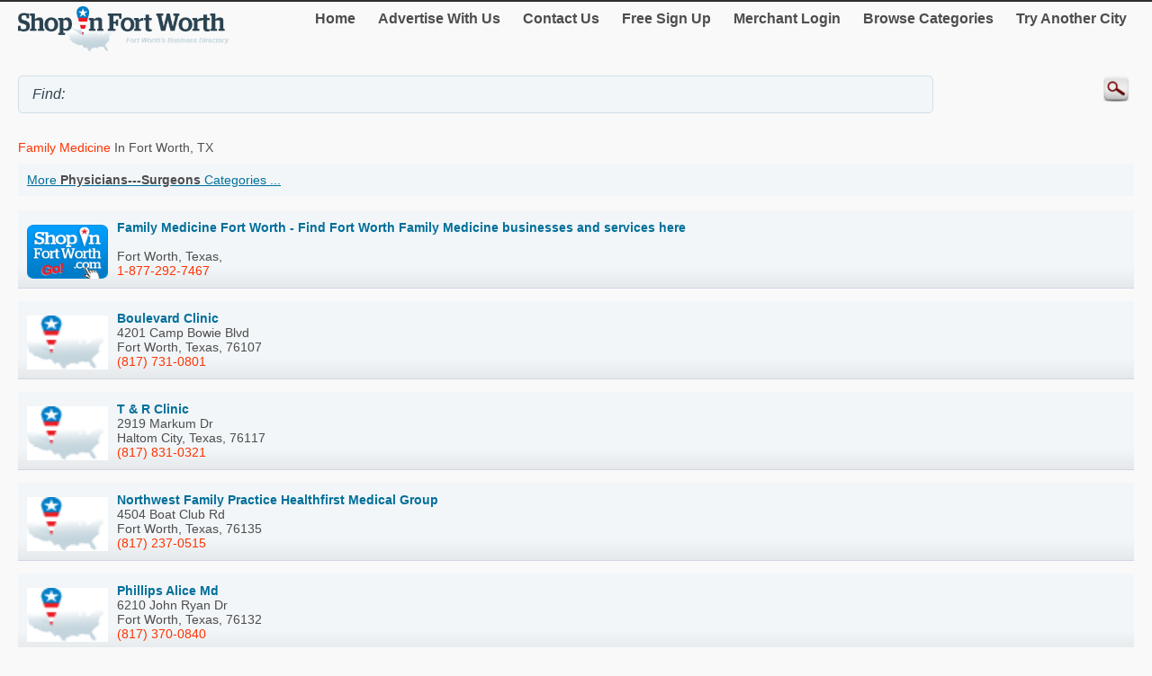

--- FILE ---
content_type: text/html; charset=utf-8
request_url: http://m.shopinftworth.com/Physicians---Surgeons/
body_size: 28848
content:


<!DOCTYPE html>
<html xml:lang="en">
<head><title>
	Businesses for Physicians   Surgeons, Fort Worth, TX - Shop In Fort Worth
</title><meta http-equiv="content-type" content="text/html; charset=UTF-8" /><meta name="viewport" content="width=device-width; initial-scale=1.0; maximum-scale=1.0" /><meta id="ctl00_metaDescription" name="Description" content="Shop local physicians  surgeons stores in Fort Worth and compare prices, coupons and directions for physicians  surgeons businesses." /><link href="../Styles/style.css" rel="stylesheet" type="text/css" /><link rel="canonical" href="http://www.shopinftworth.com/Physicians---Surgeons/" />
    
    

    
<script type="text/javascript">
    try {
        var _gaq = _gaq || [];
        _gaq.push(['_setAccount', 'UA-5950327-17']);
        _gaq.push(['_trackPageview']);
        _gaq.push(['_trackPageLoadTime']);


        _gaq.push(['b._setAccount', 'UA-174122-43']);
        _gaq.push(['b._trackPageview']);
        _gaq.push(['b._trackPageLoadTime']);

        (function () {
            var ga = document.createElement('script'); ga.type = 'text/javascript'; ga.async = true;
            ga.src = ('https:' == document.location.protocol ? 'https://ssl' : 'http://www') + '.google-analytics.com/ga.js';
            var s = document.getElementsByTagName('script')[0]; s.parentNode.insertBefore(ga, s);
        })();
    } catch (err) { }

    function recordOutboundLink(link, category, action) {
        _gat._getTrackerByName()._trackEvent(category, action);
        setTimeout('document.location = "' + link.href + '"', 100);

    }
    
</script>
</head>
<body>
    <form name="aspnetForm" method="post" action="#" id="aspnetForm">
<div>
<input type="hidden" name="__EVENTTARGET" id="__EVENTTARGET" value="" />
<input type="hidden" name="__EVENTARGUMENT" id="__EVENTARGUMENT" value="" />
<input type="hidden" name="__VIEWSTATE" id="__VIEWSTATE" value="/[base64]" />
</div>

<script type="text/javascript">
//<![CDATA[
var theForm = document.forms['aspnetForm'];
if (!theForm) {
    theForm = document.aspnetForm;
}
function __doPostBack(eventTarget, eventArgument) {
    if (!theForm.onsubmit || (theForm.onsubmit() != false)) {
        theForm.__EVENTTARGET.value = eventTarget;
        theForm.__EVENTARGUMENT.value = eventArgument;
        theForm.submit();
    }
}
//]]>
</script>


<div>

	<input type="hidden" name="__VIEWSTATEGENERATOR" id="__VIEWSTATEGENERATOR" value="A0DDA87A" />
	<input type="hidden" name="__EVENTVALIDATION" id="__EVENTVALIDATION" value="/wEdAATxkR2OdPQJXv6+Ijan9apsWFnUA7jMpkG2nxFarHoCbmO2TlP1FPR4bGnQ3H5hhis2WynuNwFRLKcPZ9+992okqb0WWbu7c/fFNOCXAtNtXQZksP03Q1EjpIeG1xQ6V7s=" />
</div>
	<script type="text/jscript" src="https://ajax.googleapis.com/ajax/libs/jquery/1.11.2/jquery.min.js"></script>
    <script type="text/jscript">
        $(document).ready(function () {
            
            $('input').on('click focusin', function () {
                this.value = '';
            });
        });
</script>
        <script type="text/jscript">
            $(document).ready(function () {
            // create smartbutton
                $('#topmenunav').before('<div id="smartbutton"></div>');
            $('#smartbutton').append('<div class="buttonline"></div>');
            $('#smartbutton').append('<div class="buttonline"></div>');
            $('#smartbutton').append('<div class="buttonline"></div>');

            // add click listener
            $('#smartbutton').click(function (event) {
                $('#topmenunav').animate({ height: 'toggle' }, 200);
            });
            });
        </script>
    <div class="wrap">
        <div>
            <div class="logo">
                <a id="ctl00_headerHyperLink" href="http://m.shopinftworth.com/"><img id="ctl00_headerImage" src="http://m.shopinftworth.com/Images/header/logo_FtWorth.png" alt="ShopInFtWorth. Business directory of Fort Worth - logo" style="border-width:0px;" /></a>
            </div>
            <nav id="topmenunav">
		<a class="navitem" href="/">Home</a>
                    <a class="navitem" href="/Advertise">Advertise With Us</a>
                    <a class="navitem" href="/ContactUs">Contact Us</a>
                    <a href="http://m.shopinftworth.com/signup/" id="ctl00_signupLink" class="navitem" target="_blank">Free Sign Up</a>
                    <a href="http://m.shopinftworth.com/merchant/" id="ctl00_merchantLink" class="navitem" target="_blank">Merchant Login</a>
                    <a class="navitem" href="/maincategories">Browse Categories</a>
                    <a class="navitem" href="/OtherCities">Try Another City</a>
	</nav>
          
           <div class="clear"><br /></div>	
        </div>
        <div >
            <input name="ctl00$searchText" type="text" id="ctl00_searchText" class="searchText" placeholder="" value="Find: " />
            <input type="image" name="ctl00$searchImageButton" id="ctl00_searchImageButton" class="searchButton" src="/images/magnify.png" style="border-width:0px;" />
           </div>
			 <div class="clear"></div>	
    </div>
        <div class="wrap">
            
    
    <h1 class="h1Small">
        <span id="ctl00_MainContent_mainCatLabel"><span class='orange'>Family Medicine</span> in Fort Worth, TX</span>
    </h1>
    <div id="subCatButton"  >
        <a id="ctl00_MainContent_moreLinkButton" href="javascript:__doPostBack(&#39;ctl00$MainContent$moreLinkButton&#39;,&#39;&#39;)">More <b><span id="ctl00_MainContent_mainCatLabel2">Physicians---Surgeons</span></b> Categories ...</a></div>
     
      
     <br />
    
     
            <div class="dir_line2">
            <a href="http://m.shopinftworth.com/Family-Medicine-Fort-Worth---Find-Fort-Worth-Family-Medicine-businesses-and-services-here/518487.htm">
            <img src="http://logos.shopinftworth.com/linkbuttons/SIC_120x90_FtWorth.png" alt=" " class="logo"/></a>
            <a href="http://m.shopinftworth.com/Family-Medicine-Fort-Worth---Find-Fort-Worth-Family-Medicine-businesses-and-services-here/518487.htm"><b>Family Medicine Fort Worth - Find Fort Worth Family Medicine businesses and services here </b>
  
            <br /><span><br />
                    Fort Worth, 
                    Texas, 
                    </span></a><br />
            <a class="orange" href="tel:1-877-292-7467">1-877-292-7467</a><br />
                    
             </div>
            
            <div class="dir_line2">
            <a href="http://m.shopinftworth.com/Boulevard-Clinic/11310940.htm">
            <img src="http://logos.shopinftworth.com/logoPin.png" alt=" " class="logo"/></a>
            <a href="http://m.shopinftworth.com/Boulevard-Clinic/11310940.htm"><b>Boulevard Clinic </b>
  
            <br /><span>4201 Camp Bowie Blvd<br />
                    Fort Worth, 
                    Texas, 
                    76107</span></a><br />
            <a class="orange" href="tel:(817) 731-0801">(817) 731-0801</a><br />
                    
             </div>
            
            <div class="dir_line2">
            <a href="http://m.shopinftworth.com/T---R-Clinic/11313430.htm">
            <img src="http://logos.shopinftworth.com/logoPin.png" alt=" " class="logo"/></a>
            <a href="http://m.shopinftworth.com/T---R-Clinic/11313430.htm"><b>T & R Clinic </b>
  
            <br /><span>2919 Markum Dr<br />
                    Haltom City, 
                    Texas, 
                    76117</span></a><br />
            <a class="orange" href="tel:(817) 831-0321">(817) 831-0321</a><br />
                    
             </div>
            
            <div class="dir_line2">
            <a href="http://m.shopinftworth.com/Northwest-Family-Practice-Healthfirst-Medical-Group/11314854.htm">
            <img src="http://logos.shopinftworth.com/logoPin.png" alt=" " class="logo"/></a>
            <a href="http://m.shopinftworth.com/Northwest-Family-Practice-Healthfirst-Medical-Group/11314854.htm"><b>Northwest Family Practice Healthfirst Medical Group </b>
  
            <br /><span>4504 Boat Club Rd<br />
                    Fort Worth, 
                    Texas, 
                    76135</span></a><br />
            <a class="orange" href="tel:(817) 237-0515">(817) 237-0515</a><br />
                    
             </div>
            
            <div class="dir_line2">
            <a href="http://m.shopinftworth.com/Phillips-Alice-Md/11314342.htm">
            <img src="http://logos.shopinftworth.com/logoPin.png" alt=" " class="logo"/></a>
            <a href="http://m.shopinftworth.com/Phillips-Alice-Md/11314342.htm"><b>Phillips Alice Md </b>
  
            <br /><span>6210 John Ryan Dr<br />
                    Fort Worth, 
                    Texas, 
                    76132</span></a><br />
            <a class="orange" href="tel:(817) 370-0840">(817) 370-0840</a><br />
                    
             </div>
            
            <div class="dir_line2">
            <a href="http://m.shopinftworth.com/Via-Rick-Md/11314043.htm">
            <img src="http://logos.shopinftworth.com/logoPin.png" alt=" " class="logo"/></a>
            <a href="http://m.shopinftworth.com/Via-Rick-Md/11314043.htm"><b>Via Rick Md </b>
  
            <br /><span>1004 Winscott Rd<br />
                    Benbrook, 
                    Texas, 
                    76126</span></a><br />
            <a class="orange" href="tel:(817) 249-0111">(817) 249-0111</a><br />
                    
             </div>
            
            <div class="dir_line2">
            <a href="http://m.shopinftworth.com/Family-Health-Services/11311534.htm">
            <img src="http://logos.shopinftworth.com/logoPin.png" alt=" " class="logo"/></a>
            <a href="http://m.shopinftworth.com/Family-Health-Services/11311534.htm"><b>Family Health Services </b>
  
            <br /><span>4365 S Hulen St<br />
                    Fort Worth, 
                    Texas, 
                    76109</span></a><br />
            <a class="orange" href="tel:(817) 927-4600">(817) 927-4600</a><br />
                    
             </div>
            
            <div class="dir_line2">
            <a href="http://m.shopinftworth.com/Healthfirst-Northwest-Clinic/11314820.htm">
            <img src="http://logos.shopinftworth.com/logoPin.png" alt=" " class="logo"/></a>
            <a href="http://m.shopinftworth.com/Healthfirst-Northwest-Clinic/11314820.htm"><b>Healthfirst Northwest Clinic </b>
  
            <br /><span>4450 Boat Club Rd<br />
                    Fort Worth, 
                    Texas, 
                    76135</span></a><br />
            <a class="orange" href="tel:(817) 698-8356">(817) 698-8356</a><br />
                    
             </div>
            
            <div class="dir_line2">
            <a href="http://m.shopinftworth.com/Lovett-Robert-Md/11314320.htm">
            <img src="http://logos.shopinftworth.com/logoPin.png" alt=" " class="logo"/></a>
            <a href="http://m.shopinftworth.com/Lovett-Robert-Md/11314320.htm"><b>Lovett Robert Md </b>
  
            <br /><span>6100 Harris Pkwy<br />
                    Fort Worth, 
                    Texas, 
                    76132</span></a><br />
            <a class="orange" href="tel:(817) 263-3700">(817) 263-3700</a><br />
                    
             </div>
            
            <div class="dir_line2">
            <a href="http://m.shopinftworth.com/Davis-Jerry/11314928.htm">
            <img src="http://logos.shopinftworth.com/logoPin.png" alt=" " class="logo"/></a>
            <a href="http://m.shopinftworth.com/Davis-Jerry/11314928.htm"><b>Davis Jerry </b>
  
            <br /><span>6302 Lake Worth Blvd<br />
                    Fort Worth, 
                    Texas, 
                    76135</span></a><br />
            <a class="orange" href="tel:(817) 237-8273">(817) 237-8273</a><br />
                    
             </div>
            
            <div class="dir_line2">
            <a href="http://m.shopinftworth.com/Diamond-Oaks-Medical-Clinic/11313463.htm">
            <img src="http://logos.shopinftworth.com/logoPin.png" alt=" " class="logo"/></a>
            <a href="http://m.shopinftworth.com/Diamond-Oaks-Medical-Clinic/11313463.htm"><b>Diamond Oaks Medical Clinic </b>
  
            <br /><span>2900 Denton Hwy Ste A<br />
                    Haltom City, 
                    Texas, 
                    76117</span></a><br />
            <a class="orange" href="tel:(817) 831-2012">(817) 831-2012</a><br />
                    
             </div>
            
            <div class="dir_line2">
            <a href="http://m.shopinftworth.com/Richards-Robbye/11311074.htm">
            <img src="http://logos.shopinftworth.com/logoPin.png" alt=" " class="logo"/></a>
            <a href="http://m.shopinftworth.com/Richards-Robbye/11311074.htm"><b>Richards Robbye </b>
  
            <br /><span>855 Montgomery St<br />
                    Fort Worth, 
                    Texas, 
                    76107</span></a><br />
            <a class="orange" href="tel:(817) 735-2228">(817) 735-2228</a><br />
                    
             </div>
            
            <div class="dir_line2">
            <a href="http://m.shopinftworth.com/North-Main-Medical---Surgical/11310741.htm">
            <img src="http://logos.shopinftworth.com/logoPin.png" alt=" " class="logo"/></a>
            <a href="http://m.shopinftworth.com/North-Main-Medical---Surgical/11310741.htm"><b>North Main Medical & Surgical </b>
  
            <br /><span>3301 N Main St<br />
                    Fort Worth, 
                    Texas, 
                    76106</span></a><br />
            <a class="orange" href="tel:(817) 625-2791">(817) 625-2791</a><br />
                    
             </div>
            
            <div class="dir_line2">
            <a href="http://m.shopinftworth.com/Brooks-Family-Practice-Clinic/11313764.htm">
            <img src="http://logos.shopinftworth.com/logoPin.png" alt=" " class="logo"/></a>
            <a href="http://m.shopinftworth.com/Brooks-Family-Practice-Clinic/11313764.htm"><b>Brooks Family Practice Clinic </b>
  
            <br /><span>3305 Miller Ave<br />
                    Fort Worth, 
                    Texas, 
                    76119</span></a><br />
            <a class="orange" href="tel:(817) 535-2476">(817) 535-2476</a><br />
                    
             </div>
            
            <div class="dir_line2">
            <a href="http://m.shopinftworth.com/Pafford-Dick-A-Md/11316160.htm">
            <img src="http://logos.shopinftworth.com/logoPin.png" alt=" " class="logo"/></a>
            <a href="http://m.shopinftworth.com/Pafford-Dick-A-Md/11316160.htm"><b>Pafford Dick A Md </b>
  
            <br /><span>7601 Glenview Dr<br />
                    Richland Hills, 
                    Texas, 
                    76180</span></a><br />
            <a class="orange" href="tel:(817) 274-2578">(817) 274-2578</a><br />
                    
             </div>
            
            <div class="dir_line2">
            <a href="http://m.shopinftworth.com/Cityview-Family-Physicians/11314153.htm">
            <img src="http://logos.shopinftworth.com/logoPin.png" alt=" " class="logo"/></a>
            <a href="http://m.shopinftworth.com/Cityview-Family-Physicians/11314153.htm"><b>Cityview Family Physicians </b>
  
            <br /><span>5701 Bryant Irvin Rd Ste 201<br />
                    Fort Worth, 
                    Texas, 
                    76132</span></a><br />
            <a class="orange" href="tel:(817) 263-2500">(817) 263-2500</a><br />
                    
             </div>
            
            <div class="dir_line2">
            <a href="http://m.shopinftworth.com/Wright-Jack/11314128.htm">
            <img src="http://logos.shopinftworth.com/logoPin.png" alt=" " class="logo"/></a>
            <a href="http://m.shopinftworth.com/Wright-Jack/11314128.htm"><b>Wright Jack </b>
  
            <br /><span>4208 Lake Vista Dr<br />
                    Benbrook, 
                    Texas, 
                    76132</span></a><br />
            <a class="orange" href="tel:(817) 731-0513">(817) 731-0513</a><br />
                    
             </div>
            
            <div class="dir_line2">
            <a href="http://m.shopinftworth.com/Mcdougall-Peter-G-Md/11314411.htm">
            <img src="http://logos.shopinftworth.com/logoPin.png" alt=" " class="logo"/></a>
            <a href="http://m.shopinftworth.com/Mcdougall-Peter-G-Md/11314411.htm"><b>Mcdougall Peter G Md </b>
  
            <br /><span>6100 Harris Pkwy Ste 290<br />
                    Fort Worth, 
                    Texas, 
                    76132</span></a><br />
            <a class="orange" href="tel:(817) 433-6050">(817) 433-6050</a><br />
                    
             </div>
            
            <div class="dir_line2">
            <a href="http://m.shopinftworth.com/Baylor-Medical-Ctr-Sw/11314298.htm">
            <img src="http://logos.shopinftworth.com/logoPin.png" alt=" " class="logo"/></a>
            <a href="http://m.shopinftworth.com/Baylor-Medical-Ctr-Sw/11314298.htm"><b>Baylor Medical Ctr Sw </b>
  
            <br /><span>7100 Oakmont Blvd Ste 101<br />
                    Fort Worth, 
                    Texas, 
                    76132</span></a><br />
            <a class="orange" href="tel:(817) 370-0400">(817) 370-0400</a><br />
                    
             </div>
            
            <div class="dir_line2">
            <a href="http://m.shopinftworth.com/Family-Medical-Care/11310213.htm">
            <img src="http://logos.shopinftworth.com/logoPin.png" alt=" " class="logo"/></a>
            <a href="http://m.shopinftworth.com/Family-Medical-Care/11310213.htm"><b>Family Medical Care </b>
  
            <br /><span>1127 Oakland Blvd<br />
                    Fort Worth, 
                    Texas, 
                    76103</span></a><br />
            <a class="orange" href="tel:(817) 457-3853">(817) 457-3853</a><br />
                    
             </div>
            
    <br class="clear" />
    <div id="ctl00_MainContent_pagerBottomTd" class="pagerDiv">Page&nbsp;<span id="ctl00_MainContent_pagerLabel">1 <a href='http://m.shopinftworth.com/Physicians---Surgeons/Family-Medicine/page2'>2</a>  <a href='http://m.shopinftworth.com/Physicians---Surgeons/Family-Medicine/page3'>3</a>  <a href='http://m.shopinftworth.com/Physicians---Surgeons/Family-Medicine/page2'>Next</a> > </span><br />
            <br />Showing results&nbsp;<span id="ctl00_MainContent_resultLabel">1-20 of 47</span>
        </div>

    <div id="ctl00_MainContent_sponsorDiv" width="100%">
    <hr class="separator" />
    <h4>Sponsored links:</h4>
        <script async src="//pagead2.googlesyndication.com/pagead/js/adsbygoogle.js"></script>
<!-- Canada Mobile Details Page -->
<ins class="adsbygoogle"
     style="display:block"
     data-ad-client="ca-pub-4661150333169326"
     data-ad-slot="5487873712"
     data-ad-format="auto"></ins>
<script>
    (adsbygoogle = window.adsbygoogle || []).push({});
</script>
  </div>
	

        </div>
        <div class="clear">
        </div>
       
    <footer class="footer">
            <!--View <span id="ctl00_urlLabel">shopinftworth.com</span> in: <b><a href="http://www.shopinftworth.com" id="ctl00_footerLink">Desktop</a></b><br />-->
                
                <p>&copy; 1998-2026 NASN Licensing Inc. All Rights Reserved</p>       <br />
		</footer>
    
<script>document.forms[0].action='';</script></form>
</body>
</html>


--- FILE ---
content_type: text/html; charset=utf-8
request_url: https://www.google.com/recaptcha/api2/aframe
body_size: 225
content:
<!DOCTYPE HTML><html><head><meta http-equiv="content-type" content="text/html; charset=UTF-8"></head><body><script nonce="Gt5XBmI3IAbxdzLxYxtv4A">/** Anti-fraud and anti-abuse applications only. See google.com/recaptcha */ try{var clients={'sodar':'https://pagead2.googlesyndication.com/pagead/sodar?'};window.addEventListener("message",function(a){try{if(a.source===window.parent){var b=JSON.parse(a.data);var c=clients[b['id']];if(c){var d=document.createElement('img');d.src=c+b['params']+'&rc='+(localStorage.getItem("rc::a")?sessionStorage.getItem("rc::b"):"");window.document.body.appendChild(d);sessionStorage.setItem("rc::e",parseInt(sessionStorage.getItem("rc::e")||0)+1);localStorage.setItem("rc::h",'1768691221353');}}}catch(b){}});window.parent.postMessage("_grecaptcha_ready", "*");}catch(b){}</script></body></html>